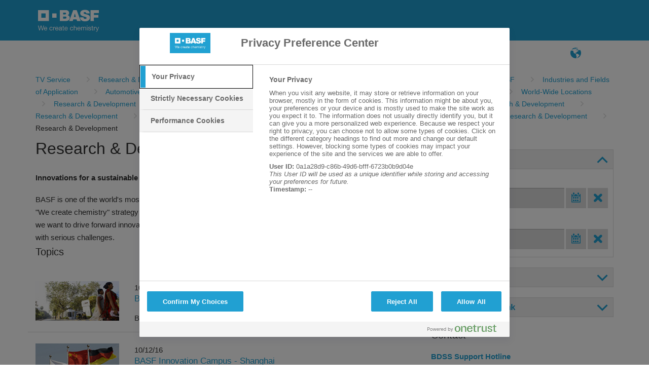

--- FILE ---
content_type: text/html;charset=iso-8859-1
request_url: https://www.tvservice.basf.com/portal/basf/en/dt.jsp?setCursor=1_203919_481768&cursorPath=481768%7C493695%7C481549%7C493612%7C481549%7C485545%7C481549%7C489042%7C489791%7C481464%7C481464%7C481768%7C481768%7C493612%7C481768%7C481768%7C481768%7C481768%7C481549%7C481768%7C481768
body_size: 78167
content:
<!DOCTYPE html>
<html lang="en">
<head>
<title>Forschung&#32;und&#32;Entwicklung&#32;-&#32;TV&#32;Service&#32;Portal</title>
<meta http-equiv="X-UA-Compatible" content="IE=edge" />
<meta http-equiv="Content-Type" content="text/html; charset=ISO-8859-1">
<meta name="generator" content="Fasihi Enterprise Portal">
<meta http-equiv="Imagetoolbar" content="no">
<link href="/portal/design/styles/BASF_2016_lightBlue/style.css.jsp?style=BASF_2016_lightBlue&hash=1782466776" rel="stylesheet" type="text/css"/><link href="/portal/design/styles/BASF_2016_lightBlue/print.css?style=BASF_2016_lightBlue&hash=1592416011" rel="stylesheet" type="text/css" media="print"/>
<script>var activeStyle="BASF_2016_lightBlue";</script>
<script src="/portal/javascript/fep_js.jsp?style=BASF_2016_lightBlue&hash=277545239" type="text/javascript"></script><script>fep.USER_CSRF_TOKEN='5FrLs0hSibyuiti_AIpfe0UuRw2pIU3qSiK9QaSty6nY47TU12_60C0xvoyDvuiOZadrH3AWajXNRSvHeUeMcsec_57h0I2x';</script>

<script>fep.breakPoints={S:480,M:768,L:992,H:1170};</script>
<meta http-equiv="X-UA-Compatible" content="IE=edge">
<meta name="viewport" content="width=device-width, initial-scale=1, shrink-to-fit=no">
<link rel="icon" type="image/png" href="/portal/design/styles/BASF_2016/images/favicon-16x16.png">
</head>
<body data-did="203919" class="page bodyMaster body1_203919_481768&#32;clientTypeDesktop"><script type="text/javascript">
FEP.oneTrustOptanonAlertBoxClosed = fep.getCookie("OptanonAlertBoxClosed") != null;
FEP.lastOptanonConsent = fep.getCookie("OptanonConsent");

FEP.prototype.optanonWrapper = function()
{ 
	if (fep.getCookie("OptanonAlertBoxClosed") !=null && (fep.url('?'+FEP.lastOptanonConsent).removeParameter("datestamp").getUrl() != fep.url('?'+fep.getCookie('OptanonConsent')).removeParameter("datestamp").getUrl() || FEP.oneTrustOptanonAlertBoxClosed == false))
	{
		FEP.lastOptanonConsent = fep.getCookie("OptanonConsent");
		$j.ajax({
			url: contextPath + '/util/cookiePolicy/refreshExternal.jsp',
			method: 'post',
			contentType: 'application/json',
			success: function(response)
			{
				window.location.reload();
			}
		});
	}
	if (window.fepExternalCookieHandler=='oneTrust')
	{
		var decorateIframesForOneTrust = function()
		{
			trace("decorateIframesForOneTrust");
			var cookieConsentClassPrefix = 'optanon-category-';
			var allIframes = document.querySelectorAll('iframe[data-cookiecategory]');
		
			for (var jj = 0; jj < allIframes.length; jj++)
			{
				var element = allIframes[jj];
				var cookieConsentClass =cookieConsentClassPrefix + element.dataset.cookiecategory;
				if (!element.classList.contains(cookieConsentClass))
				{
					element.classList.add(cookieConsentClass);
					if (element.hasAttribute("data-src"))
					{
						var cookieCategory = element.dataset.cookiecategory;
						if (cookieCategory)
						{
							var newDiv = document.createElement('div');
							//newDiv.setAttribute('style', 'position: absolute; top: 20px; left: 20px; right: 20px; bottom: 20px;');
									
							element.parentNode.replaceChild(newDiv, element);
							var categoryName = Optanon.GetDomainData().Groups.find(function(element){return element['OptanonGroupId'] == cookieCategory;}).GroupName;
							
							var innerHTML = ajaxLoadString(fep.url(contextPath+'/util/cookiePolicy/oneTrust/externalContent.jsp').setParameter('cookieCategory', cookieCategory).setParameter('categoryName', categoryName).getUrl())
							newDiv.innerHTML = "<div style='position:relative;' class='cookieCategorySelector'>"+innerHTML+"</div>";
			
							element.removeAttribute('data-cookiecategory');
							//newDiv.appendChild(element);
							
							var iframeReady = function()
							{
								newDiv.querySelector('.cookieCategorySelector').remove();
							}
							
							var iframeObserver = new MutationObserver(iframeReady);
							iframeObserver.observe(element, {attributes: true, childList: true, subtree: true});
						}
					}
				}
			}
		};
		
		if (!fep.decorateIframesForOneTrustObserver)
		{
			fep.decorateIframesForOneTrustObserver = new MutationObserver(decorateIframesForOneTrust);
			fep.decorateIframesForOneTrustObserver.observe(document, {attributes: false, childList: true, subtree: true});
		}
		
		decorateIframesForOneTrust();
	}
}

window.OptanonWrapper = fep.optanonWrapper;

fep.setInterval(function() 
{
	if (window.OptanonWrapper != fep.optanonWrapper) 
	{
		//trace("set window.OptanonWrapper = fep.optanonWrapper, prev:" + window.OptanonWrapper);
		window.OptanonWrapper = fep.optanonWrapper;
	}
}, 100);
</script>
<script>fep.initBodyLayout();</script>
<div style="position:absolute; z-index:300; width:1px; height:1px;">
	<iframe src="../../util/view/blank.htm" name="loader" id="loader" scrolling="no" width="1" height="1" allowtransparency="true" frameborder="0"></iframe>
</div>
<a name="pagetop"></a>

<div id="pleaseWaitPanel" class="loading" style="display:none;">
    <div id="pleaseWaitPanel_headline">Loading...</div>
    <div id="pleaseWaitPanel_image"></div>
    <div id="pleaseWaitPanel_text">Please&#32;wait</div>
</div>
<script>
	var loadingHeadline_original = "Loading...";
	var loadingText_original = "Please&#32;wait";

	var pwTimer=null;
	beginLoading();
	
</script>
<div id="ContainerPage" class="bgColorC3">
	<div id='LogoLayout' class='fepLayout bgColorA1'>
		<div id='LogoStripeRow' class='fepLayoutRow noSpacing'>
			<div id='LogoCell' class='fepLayoutCell'>
				
<div id="channelId_496106" class="fepFrame&#32;portlet&#32;LogoPortlet&#32;padding" data-handle='496106' data-name='LogoPortlet'  data-portlettoken="wR6JaLT03YofuMSVV7aa69hHioUO2DzF">
	<div class="fepFrameBorder">
	<div class="fepFrameWindow" id="frameHandle_496106">
		
		<div class="fepFrameBody">
			<div class="bannerWrapper" style="text-align:center;" id="banner_496106_0"><IMG SRC="/portal/design/styles/BASF_2016/images/BASF_Logo_Print.svg" ALT="BASF" CLASS="mediaPrint logoBasfPrint">
<A HREF="http://basf.net" ID="LogoScreen"><IMG SRC="/portal/design/styles/BASF_2016/images/BASF_Logo.svg" ALT="BASF" CLASS="mediaScreen logoBasfScreen"></A></div>
			</div>
			</div>
		</div>
		<script> if (fep && fep.addBreakPointResetToElement) fep.addBreakPointResetToElement(document.getElementById('channelId_496106'));</script>
	</div>

			</div>
		</div>
	</div>	
	<header id='HeaderLayout' class='fepLayout bgColorC6 stickyHeader'>
		<div id='HeaderNavigationRow' class='fepLayoutRow noSpacing hideUntilCollapseChecked'>
			<div id='HeaderNavigationPopupButtonCell' class='fepLayoutCell wT-min ha-L'>
				<a class="fepButton formatIconOnly sizeNormal layoutBlank statusEnabled" href="/portal/basf/en/dt.jsp?setCursor=1_203919" id="HeaderNavigationPopupButton" onClick="if(this.className.indexOf('statusDisabled') > -1) return false; else {}" hideFocus="true"><span class="fepIcon&#32;font&#32;icon_navigationMenu" id="HeaderNavigationPopupButton_icon" data-src='navigationMenu'><span class="fepIconInner"></span></span></a>
			</div>
			<div id='SiteTitlePortletCell' class='fepLayoutCell wT-max ha-L'>
<div id="channelId_496099" class="fepFrame&#32;portlet&#32;SiteTitlePortlet&#32;padding&#32;heightFixed" data-handle='496099' data-name='SiteTitlePortlet'  data-portlettoken="hfL01rpS5ka7hZyef6JdWdLTSKeupOur">
	<div class="fepFrameBorder">
	<div class="fepFrameWindow" id="frameHandle_496099">
		
		<div class="fepFrameBody"><div class="background"></div>

<ul class="menuLevel_1">
<li class="home active"><a class="home active" href="https://www.tvservice.basf.com/portal/basf/en/dt.jsp"><span class='name'>TV Service</span></a></li></ul>

			</div>
			</div>
		</div>
		<script> if (fep && fep.addBreakPointResetToElement) fep.addBreakPointResetToElement(document.getElementById('channelId_496099'));</script>
	</div>

			</div>
			<div id='NavigationPortletCell' class='fepLayoutCell wT-0 wL-max'>
				<div id="NavigationWrapper">
<div id="channelId_496123" class="fepFrame&#32;portlet&#32;NavigationPortlet&#32;padding&#32;heightFixed" data-handle='496123' data-name='NavigationPortlet'  data-portlettoken="c5X8oeXdnCy3MKKQhlS6UzDDy9o1jI5m">
	<div class="fepFrameBorder">
	<div class="fepFrameWindow" id="frameHandle_496123">
		
		<div class="fepFrameBody"><div class="background"></div>

<ul class="menuLevel_1">
<li class="home active"><a class="home active" href="https://www.tvservice.basf.com/portal/basf/en/dt.jsp"><span class="fepIcon&#32;keyIcon_naviIcon_496123&#32;font&#32;icon_home" id="Vy0oXkS0" data-src='home'><span class="fepIconInner"></span></span><span class='name'>TV Service</span></a></li><li class="first firstInLevel did_481419"><a class="first firstInLevel did_481419" href="https://www.tvservice.basf.com/portal/basf/en/dt.jsp?setCursor=1_481419" target=""  id='496123_481419'><span class='name'>FAQ</span></a></li><li class="last lastInLevel did_481752"><a class="last lastInLevel did_481752" href="https://www.tvservice.basf.com/portal/basf/en/dt.jsp?setCursor=1_481752" target=""  id='496123_481752'><span class='name'>Search</span></a></li></ul>

			</div>
			</div>
		</div>
		<script> if (fep && fep.addBreakPointResetToElement) fep.addBreakPointResetToElement(document.getElementById('channelId_496123'));</script>
	</div>
</div>
				<a id="NavigationPopupBackButton" href="javascript: void(0)">Back</a>
			</div>
			<div id='LayoutCell_QV7TE7V2' class='fepLayoutCell wT-min'>
					
	<script>new FEP.Menu({id:'Ujub6SSw',layout:'blank'});</script><div class="fepMenu bpResetChild fepMenuLevel layout-blank" id="Ujub6SSw" data-type="toolbar">
	
		
		
	<ul class="alignLeft"><li id='lGNI7X55' class='fepMenuItem'><span class='itemContent'>
		
		</span></li><li id='y2CGPfUw' class='fepMenuItem'><span class='itemContent'>
		<a class="fepButton formatIconOnly sizeNormal layoutMenu statusEnabled" href="/portal/portlet/navigation/changeLanguage.jsp?pid=203919&language=de&keepParams=setCursor%3D1_203919_481768%26%2338%3BcursorPath%3D481768%257C493695%257C481549%257C493612%257C481549%257C485545%257C481549%257C489042%257C489791%257C481464%257C481464%257C481768%257C481768%257C493612%257C481768%257C481768%257C481768%257C481768%257C481549%257C481768%257C481768" id="languageSwitch496385" title="Language" onClick="if(this.className.indexOf('statusDisabled') > -1) return false; else {}" hideFocus="true"><span class="fepIcon&#32;font&#32;icon_language" id="languageSwitch496385_icon" data-src='language'><span class="fepIconInner"></span></span></a>

		</span></li></ul></div>

					</div>
					
			<div id='HeaderButtonCell' class='fepLayoutCell wT-min'>
				<script>new FEP.Menu({id:'HeaderButtonMenu',layout:'blank',onReady:fep[activeStyle].checkHeaderButtonsCollapse});</script><div class="fepMenu bpResetChild fepMenuLevel layout-blank" id="HeaderButtonMenu" data-type="toolbar">
				<ul class="alignLeft"><li id='GWN7Z2y8' class='fepMenuItem'><span class='itemContent'><a class="fepButton formatIconOnly sizeNormal layoutMenu statusEnabled" href="javascript:void(0)" id="LoginPopupButton" title="Log&#32;in" onClick="if(this.className.indexOf('statusDisabled') > -1) return false; else {}" hideFocus="true"><span class="fepIcon&#32;font&#32;icon_key" id="LoginPopupButton_icon" data-src='key'><span class="fepIconInner"></span></span></a></span></li></ul></div>
				<script>new FEP.Menu({id:'HeaderButtonMenuCollapse',layout:'blank'});</script><div class="fepMenu bpResetChild fepMenuLevel layout-blank" id="HeaderButtonMenuCollapse" data-type="toolbar">
					
				<ul class="alignLeft"><li id='K74mUt2t' class='fepMenuItem'><span class='itemContent'><a class="fepButton formatIconOnly sizeNormal layoutMenu statusEnabled" href="javascript:void(0)" id="HeaderButtonMore" title="more" onClick="if(this.className.indexOf('statusDisabled') > -1) return false; else {fep[activeStyle].showHeaderButtonsContextMenu();}" hideFocus="true"><span class="fepIcon&#32;font&#32;icon_more" id="HeaderButtonMore_icon" data-src='more'><span class="fepIconInner"></span></span></a></span></li></ul></div>
			</div>
		</div>
	</header>
	
	<div id="HeaderPopupWrapper">
		<div id="NavigationPopupWrapper" class="headerPopup bgColorC5">
			<div class="popupLoader"></div>
		</div>
		<div id="LoginWrapper" class="headerPopup bgColorC5">
			
<div id="channelId_496383" class="fepFrame&#32;portlet&#32;LoginPortlet&#32;loginPortletFrame&#32;padding" data-handle='496383' data-name='LoginPortlet'  data-portlettoken="KejFFT50noKIaxWO02aW1KU4USrarp0S">
	<div class="fepFrameBorder">
	<div class="fepFrameWindow" id="frameHandle_496383">
		
		<div class="fepFrameBody">
<form id="loginForm_496383" class="loginForm&#32;layout-null" action="/portal/util/authenticate/doLoginAjax.jsp" method="post" enctype="application/x-www-form-urlencoded">

	<div id='Layout_bfG8E4fe' class='fepLayout'>
		<div id='LayoutRow_f5CcGHDl' class='fepLayoutRow noSpacing'>
			<div id='LayoutCell_nm1OTVJ5' class='fepLayoutCell'>
					<div id='Layout_FgreUq0r' class='fepLayout alIt-start formLayout'>
						<div id='LayoutRow_csuh29Gu' class='fepLayoutRow spacing loginInputRow maxWidth'><div id='LayoutCell_JfkDgm1F' class='fepLayoutCell labelInputCell'>
							<label for="loginUserID_496383">Username:</label>
							<input id="loginUserID_496383" type="text" class="loginUserID textbox" name="userID" value="" autocomplete="off">
						</div>
						</div><div id='LayoutRow_Nujw5rSE' class='fepLayoutRow spacing loginInputRow maxWidth'><div id='LayoutCell_rviwIlgi' class='fepLayoutCell labelInputCell'>
							<label for="loginUserPassword_496383">Password:</label>
							<input class="textbox" id="loginUserPassword_496383" name="userPassword" type="password" autocomplete="off">
						</div>
						</div><div id='LayoutRow_WRrBh9mE' class='fepLayoutRow spacing alIt-center buttonRow loginButtonRow maxWidth'>
						<div id='LayoutCell_GeH66KKb' class='fepLayoutCell wS-min oS-1 labelInputCell'>
							<a class="fepButton formatTextOnly sizeNormal layoutSpecial statusEnabled" href="javascript:void(0)" id="loginButton_496383" onClick="if(this.className.indexOf('statusDisabled') > -1) return false; else {}" hideFocus="true"><span class='label'>Log&#32;in</span></a>
								
						</div>
						</div>
					</div>
				</div>
				</div>
		<div id='LayoutRow_K6dLs6sr' class='fepLayoutRow spacingV'>
				<div id='LayoutCell_nhzWI5WB' class='fepLayoutCell'>
					<a href="/portal/basf/en/dt.jsp?setCursor=1_481413">Register</a>
				</div>
			</div>
			
	</div>
	<input id="loginGoto_496383" type="hidden" name="goto" value="/portal/basf/en/dt.jsp?setCursor=1_203919_481768&cursorPath=481768%7C493695%7C481549%7C493612%7C481549%7C485545%7C481549%7C489042%7C489791%7C481464%7C481464%7C481768%7C481768%7C493612%7C481768%7C481768%7C481768%7C481768%7C481549%7C481768%7C481768">
	<input id="loginRefererUrl_496383" type="hidden" name="refererUrl" value="/portal/basf/en/dt.jsp?setCursor=1_203919_481768&cursorPath=481768%7C493695%7C481549%7C493612%7C481549%7C485545%7C481549%7C489042%7C489791%7C481464%7C481464%7C481768%7C481768%7C493612%7C481768%7C481768%7C481768%7C481768%7C481549%7C481768%7C481768">
	
</form>
<script>
	new FEP.Login({
		portletId: '496383',
		certLoginEnabled: false,
		samlLoginEnabled: false,
		autoFocus: false,
		iFrameUrl: null,
		secureUrl: '/portal/basf/en/dt.jsp?setCursor=1_203919_481768&cursorPath=481768%7C493695%7C481549%7C493612%7C481549%7C485545%7C481549%7C489042%7C489791%7C481464%7C481464%7C481768%7C481768%7C493612%7C481768%7C481768%7C481768%7C481768%7C481549%7C481768%7C481768'
	}, {
		authenticationPleaseWait: "Login\x20\x2D\x20Please\x20wait...",
		insertSmartCardBeforeOpeningBrowser: "Insert\x20the\x20chip\x20card\x20and\x20restart\x20the\x20browser.",
		capsLockIsOn: "Caps\x20Lock\x20key\x20is\x20on",
		pleaseInsertSmartCard: "Insert\x20the\x20chip\x20card.",
		useCertLogin: "Click\x20this\x20button\x20to\x20log\x20in\x20using\x20your\x20smartcard\x20or\x20any\x20other\x20method."
	});
	
	
	
	
	$j(document).ready(function() 
	{
		
	});
</script>

			</div>
			</div>
		</div>
		<script> if (fep && fep.addBreakPointResetToElement) fep.addBreakPointResetToElement(document.getElementById('channelId_496383'));</script>
	</div>

		</div>		
	</div><div id='channelId_496369' class='fepLayout container' data-handle="496369" data-parent-handle="203919" data-name="ContainerContent"><div id='LayoutRow_otqQJvi4' class='fepLayoutRow spacing containerRow' style=""><div id='LayoutCell_Ny2kYwNn' class='fepLayoutCell containerCell empty occupied' style=""><style>
.mainTeaserContainer {
	height:100%;
}
.mainTeaserContainer .textContainer 
{
	display:inline-block;
	vertical-align:top;
	margin:10px 10px 0 10px; 
	padding-bottom:20px;
}

#resultLayout .fepLayoutRow + .fepLayoutRow
{
    padding-top: 7px;
    border-top: 1px solid #DCDCDC;
}

.fepLayout.slider{
	min-height: auto!important;
}

.mainTeaserBgImage {
    background-size: cover;
    background-position: center center ;
}

.mainTeaserContainer .textContainer a 
{
 	color: #FFFFFF;
}
.mainTeaserContainer .imageContainer 
{
	width:100%!important;
	height:170px!important;
	display:block;
	vertical-align:top;
	overflow:hidden;
}
.introContainer div.statisticPanel {
	margin-top:3px;
	text-align:right;
}
.topicsTeaserContainer {
	margin-top:10px;
}
.topicsTeaserContainer .textContainer 
{
	min-height:80px;
	display:inline-block;
	vertical-align:top;
}
.topicsTeaserContainer .imageContainer 
{
	width:170px;
	height:80px;
	display:inline-block;
	vertical-align:top;
	overflow:hidden;
	margin-right:20px;
}
.topicsTeaserContainer .additionalTextContainer 
{
	margin-top:5px;
}

.topicsTeaserContainer .additionalTextContainer .clipType
{
	display:inline-block;
	margin-right:20px;
}

.clipsTeaserContainer {
	margin-top:10px;
}
.clipsTeaserContainer .textContainer 
{
	min-height:170px;
	display:inline-block;
	vertical-align:top;
}
.clipsTeaserContainer .imageContainer 
{
	width:170px;
	height:170px;
	display:inline-block;
	vertical-align:top;
	overflow:hidden;
	margin-right:20px;
}
.clipsTeaserContainer .additionalTextContainer 
{
	margin-top:10px;
}
.clipDetailsDiv {
	margin-top:10px;
}
.clipDetailsColDiv .infoCol,.clipDetailsColDiv .infoCol2 {
	display:inline-block;
	vertical-align:top;
}
.clipDetailsColDiv .infoCol {
	width:325px;
	margin-right:25px;
}
.clipDetailsColDiv .infoCol2 {
	width:150px;
}
.clipFotosDiv {
	height:80px;
	margin-top:10px;	
	position: relative;
	overflow: hidden;
}
.clipFotosDiv img {
	margin-left:10px;
	margin-right:0 !important;
}
.clipFotosDiv img.firstInRow {
	margin-left:0;
}

.clipFotosContainer {
	overflow-y:hidden;
	overflow-x:auto;
	position: relative;
}
.clipFotosScroller {
	white-space:nowrap;
}
.clipFotosDiv .scrollArrowLeft,
.clipFotosDiv .scrollArrowRight {
	width: 30px;
	height: 80px;
	background: #fff;
	background-size: 75%;
	opacity: 0.8;
	position: absolute;
	overflow: hidden;
	cursor: pointer;
}
.clipFotosDiv .scrollArrowLeft {
	left: 0px;
	top: 0px;
	-webkit-box-shadow: -5px 0px 5px 10px #ccc;
	-moz-box-shadow: -5px 0px 5px 10px #ccc;
	box-shadow: -5px 0px 5px 10px #ccc;
}
.clipFotosDiv .scrollArrowRight {
	right: 0px;
	top: 0px;
	-webkit-box-shadow: 5px 0px 5px 10px #ccc;
	-moz-box-shadow: 5px 0px 5px 10px #ccc;
	box-shadow: 5px 0px 5px 10px #ccc;
}

.clipFotosDiv .arrowLeft,
.clipFotosDiv .arrowRight {
	position: absolute;
	top: 40%;
    width: 15px;
    height: 15px;
}
.clipFotosDiv .arrowLeft {
	left: 10px;
    border-top:5px solid #21A0D2; 
    border-left:5px solid #21A0D2;
    -ms-transform:rotate(-45deg);
    -moz-transform:rotate(-45deg);
    -webkit-transform:rotate(-45deg);
    transform:rotate(-45deg);
}
.clipFotosDiv .arrowRight {
    border-top:5px solid #21A0D2; 
    border-right:5px solid #21A0D2;
    -ms-transform:rotate(45deg);
    -moz-transform:rotate(45deg);
    -webkit-transform:rotate(45deg);
    transform:rotate(45deg);
}

.listTeasersHeader div.sectionInfo {
	background-color:transparent !important;
	margin-top:10px !important;
}



	.listTeasersHeadFunctions {
		height:80px;
	}
	.listTeasersHeadline {
		margin-bottom:10px;
	}

@media (max-width: 539px) {
	.imageContainer {
		width: 100% !important;
		height: auto !important;
		margin-right: 0 !important;
		margin-bottom: 10px;
	}
	.textContainer {
		margin: 0 5px 10px 5px !important;
		width: calc(100% - 10px) !important;
	}
}

</style>

<div id="channelId_496372" class="fepFrame&#32;portlet&#32;ContainerContent&#32;padding" data-handle='496372' data-name='TVSERVICE'  data-portlettoken="logwDEz6HK6ZWebkhrsP80bAFLyNqxWN">
	<div class="fepFrameBorder">
	<div class="fepFrameWindow" id="frameHandle_496372">
		
		<div class="fepFrameBody">

<style>
   
   .tv-service-bc {
	margin-right:15px;
   }
   
</style>

<div class="BreadcrumbPortlet" style="margin:0 0 10px 0">
	<ul style="max-width: 100%;display:block;white-space: normal">
		<li style="display:inline!important;">
		  	  <a  href='/portal/basf/en/dt.jsp?setCursor=1_203919'">
					<span class="first tv-service-bc" style="matgin:0 6px">TV&#32;Service</span>
			   </a>
			</li><li style="display:inline!important;">
		  	  <a  href='/portal/basf/en/dt.jsp?setCursor=1_203919_481768&cursorPath='">
					<span class="tv-service-bc" style="matgin:0 6px">Research&#32;&#38;&#32;Development</span>
			   </a>
			</li><li style="display:inline!important;">
		  	  <a  href='/portal/basf/en/dt.jsp?setCursor=1_203919_493695&cursorPath=481768'">
					<span class="tv-service-bc" style="matgin:0 6px">Carbon&#32;Management</span>
			   </a>
			</li><li style="display:inline!important;">
		  	  <a  href='/portal/basf/en/dt.jsp?setCursor=1_203919_481549&cursorPath=481768%7C493695'">
					<span class="tv-service-bc" style="matgin:0 6px">Industries&#32;and&#32;Fields&#32;of&#32;Application</span>
			   </a>
			</li><li style="display:inline!important;">
		  	  <a  href='/portal/basf/en/dt.jsp?setCursor=1_203919_493612&cursorPath=481768%7C493695%7C481549'">
					<span class="tv-service-bc" style="matgin:0 6px">Sustainability&#32;at&#32;BASF</span>
			   </a>
			</li><li style="display:inline!important;">
		  	  <a  href='/portal/basf/en/dt.jsp?setCursor=1_203919_481549&cursorPath=481768%7C493695%7C481549%7C493612'">
					<span class="tv-service-bc" style="matgin:0 6px">Industries&#32;and&#32;Fields&#32;of&#32;Application</span>
			   </a>
			</li><li style="display:inline!important;">
		  	  <a  href='/portal/basf/en/dt.jsp?setCursor=1_203919_485545&cursorPath=481768%7C493695%7C481549%7C493612%7C481549'">
					<span class="tv-service-bc" style="matgin:0 6px">Automotive</span>
			   </a>
			</li><li style="display:inline!important;">
		  	  <a  href='/portal/basf/en/dt.jsp?setCursor=1_203919_481549&cursorPath=481768%7C493695%7C481549%7C493612%7C481549%7C485545'">
					<span class="tv-service-bc" style="matgin:0 6px">Industries&#32;and&#32;Fields&#32;of&#32;Application</span>
			   </a>
			</li><li style="display:inline!important;">
		  	  <a  href='/portal/basf/en/dt.jsp?setCursor=1_203919_489042&cursorPath=481768%7C493695%7C481549%7C493612%7C481549%7C485545%7C481549'">
					<span class="tv-service-bc" style="matgin:0 6px">News</span>
			   </a>
			</li><li style="display:inline!important;">
		  	  <a  href='/portal/basf/en/dt.jsp?setCursor=1_203919_489791&cursorPath=481768%7C493695%7C481549%7C493612%7C481549%7C485545%7C481549%7C489042'">
					<span class="tv-service-bc" style="matgin:0 6px">Digitalization</span>
			   </a>
			</li><li style="display:inline!important;">
		  	  <a  href='/portal/basf/en/dt.jsp?setCursor=1_203919_481464&cursorPath=481768%7C493695%7C481549%7C493612%7C481549%7C485545%7C481549%7C489042%7C489791'">
					<span class="tv-service-bc" style="matgin:0 6px">World-Wide&#32;Locations</span>
			   </a>
			</li><li style="display:inline!important;">
		  	  <a  href='/portal/basf/en/dt.jsp?setCursor=1_203919_481464&cursorPath=481768%7C493695%7C481549%7C493612%7C481549%7C485545%7C481549%7C489042%7C489791%7C481464'">
					<span class="tv-service-bc" style="matgin:0 6px">World-Wide&#32;Locations</span>
			   </a>
			</li><li style="display:inline!important;">
		  	  <a  href='/portal/basf/en/dt.jsp?setCursor=1_203919_481768&cursorPath=481768%7C493695%7C481549%7C493612%7C481549%7C485545%7C481549%7C489042%7C489791%7C481464%7C481464'">
					<span class="tv-service-bc" style="matgin:0 6px">Research&#32;&#38;&#32;Development</span>
			   </a>
			</li><li style="display:inline!important;">
		  	  <a  href='/portal/basf/en/dt.jsp?setCursor=1_203919_481768&cursorPath=481768%7C493695%7C481549%7C493612%7C481549%7C485545%7C481549%7C489042%7C489791%7C481464%7C481464%7C481768'">
					<span class="tv-service-bc" style="matgin:0 6px">Research&#32;&#38;&#32;Development</span>
			   </a>
			</li><li style="display:inline!important;">
		  	  <a  href='/portal/basf/en/dt.jsp?setCursor=1_203919_493612&cursorPath=481768%7C493695%7C481549%7C493612%7C481549%7C485545%7C481549%7C489042%7C489791%7C481464%7C481464%7C481768%7C481768'">
					<span class="tv-service-bc" style="matgin:0 6px">Sustainability&#32;at&#32;BASF</span>
			   </a>
			</li><li style="display:inline!important;">
		  	  <a  href='/portal/basf/en/dt.jsp?setCursor=1_203919_481768&cursorPath=481768%7C493695%7C481549%7C493612%7C481549%7C485545%7C481549%7C489042%7C489791%7C481464%7C481464%7C481768%7C481768%7C493612'">
					<span class="tv-service-bc" style="matgin:0 6px">Research&#32;&#38;&#32;Development</span>
			   </a>
			</li><li style="display:inline!important;">
		  	  <a  href='/portal/basf/en/dt.jsp?setCursor=1_203919_481768&cursorPath=481768%7C493695%7C481549%7C493612%7C481549%7C485545%7C481549%7C489042%7C489791%7C481464%7C481464%7C481768%7C481768%7C493612%7C481768'">
					<span class="tv-service-bc" style="matgin:0 6px">Research&#32;&#38;&#32;Development</span>
			   </a>
			</li><li style="display:inline!important;">
		  	  <a  href='/portal/basf/en/dt.jsp?setCursor=1_203919_481768&cursorPath=481768%7C493695%7C481549%7C493612%7C481549%7C485545%7C481549%7C489042%7C489791%7C481464%7C481464%7C481768%7C481768%7C493612%7C481768%7C481768'">
					<span class="tv-service-bc" style="matgin:0 6px">Research&#32;&#38;&#32;Development</span>
			   </a>
			</li><li style="display:inline!important;">
		  	  <a  href='/portal/basf/en/dt.jsp?setCursor=1_203919_481768&cursorPath=481768%7C493695%7C481549%7C493612%7C481549%7C485545%7C481549%7C489042%7C489791%7C481464%7C481464%7C481768%7C481768%7C493612%7C481768%7C481768%7C481768'">
					<span class="tv-service-bc" style="matgin:0 6px">Research&#32;&#38;&#32;Development</span>
			   </a>
			</li><li style="display:inline!important;">
		  	  <a  href='/portal/basf/en/dt.jsp?setCursor=1_203919_481549&cursorPath=481768%7C493695%7C481549%7C493612%7C481549%7C485545%7C481549%7C489042%7C489791%7C481464%7C481464%7C481768%7C481768%7C493612%7C481768%7C481768%7C481768%7C481768'">
					<span class="tv-service-bc" style="matgin:0 6px">Industries&#32;and&#32;Fields&#32;of&#32;Application</span>
			   </a>
			</li><li style="display:inline!important;">
		  	  <a  href='/portal/basf/en/dt.jsp?setCursor=1_203919_481768&cursorPath=481768%7C493695%7C481549%7C493612%7C481549%7C485545%7C481549%7C489042%7C489791%7C481464%7C481464%7C481768%7C481768%7C493612%7C481768%7C481768%7C481768%7C481768%7C481549'">
					<span class="tv-service-bc" style="matgin:0 6px">Research&#32;&#38;&#32;Development</span>
			   </a>
			</li><li style="display:inline!important;">
		  	  <a  href='/portal/basf/en/dt.jsp?setCursor=1_203919_481768&cursorPath=481768%7C493695%7C481549%7C493612%7C481549%7C485545%7C481549%7C489042%7C489791%7C481464%7C481464%7C481768%7C481768%7C493612%7C481768%7C481768%7C481768%7C481768%7C481549%7C481768'">
					<span class="tv-service-bc" style="matgin:0 6px">Research&#32;&#38;&#32;Development</span>
			   </a>
			</li><li style="display:inline!important;">
		  	  <a  ">
					<span class="tv-service-bc" style="matgin:0 6px">Research&#32;&#38;&#32;Development</span>
			   </a>
			</li>
	</ul>
</div>

	
		<div id='Layout_AZvZNrzW' class='fepLayout'>
			<div id='LayoutRow_H3sdUZTw' class='fepLayoutRow spacing'>
				<div id='LayoutCell_cqaSKWeQ' class='fepLayoutCell wS-12 wM-8 oS-2 oM-1'>							
					<div class="content introContainer">
										
										<h1>Research&#32;&#38;&#32;Development</h1>
										<h4>Innovations&#32;for&#32;a&#32;sustainable&#32;future</h4>
										BASF is one of the world&#39;s most innovative companies. Innovations are our wellspring and our driving force. Our &#34;We create chemistry&#34; strategy is also geared towards innovation. As an integrated and global chemical company, we want to drive forward innovative and sustainable solutions as an enabler in exactly those areas that confront us with serious challenges.
										<div class="statisticPanel"></div>
									</div>
									<div class="listTeasersHeader">
						<div class="listTeasersHeadline"><h2>Topics</h2></div>				
						</div>
						
						<div id='resultLayout' class='fepLayout'>
						
										<div id='LayoutRow_SZKIKMsO' class='fepLayoutRow spacing'>
											<div id='LayoutCell_H4vWEaJx' class='fepLayoutCell wT-12 wS-4 wM-3 imageCell'>
												<div class="responsiveImageWrapper">
												<a href="/portal/basf/en/dt.jsp?setCursor=1_203919_483996&cursorPath=481768%7C493695%7C481549%7C493612%7C481549%7C485545%7C481549%7C489042%7C489791%7C481464%7C481464%7C481768%7C481768%7C493612%7C481768%7C481768%7C481768%7C481768%7C481549%7C481768%7C481768%7C481768%7C483897"><img src="/portal/load/fid484642/00-mumbai-crdc-C01.jpg" /></a>													
												</div>
											</div>
											<div id='LayoutCell_qGWjMkOZ' class='fepLayoutCell wT-12 wS-8 wM-9 newsList'>
												<div class="date">10/11/16</div>
												<a href="/portal/basf/en/dt.jsp?setCursor=1_203919_483996&cursorPath=481768%7C493695%7C481549%7C493612%7C481549%7C485545%7C481549%7C489042%7C489791%7C481464%7C481464%7C481768%7C481768%7C493612%7C481768%7C481768%7C481768%7C481768%7C481549%7C481768%7C481768%7C481768%7C483897"><h3>BASF&#32;in&#32;India&#32;&#40;2&#41;&#32;-&#32;BASF&#32;Chandivali&#32;R&#38;D&#32;Center,&#32;Mumbai</h3></a>
												<div class="text">BASF&#32;shares&#32;a&#32;rich&#32;history&#32;with&#32;India&#32;spanning&#32;more&#32;than&#32;a&#32;...</div>
											</div>
										</div>		
									
										<div id='LayoutRow_TwU7GjGU' class='fepLayoutRow spacing'>
											<div id='LayoutCell_OXJ3TQeF' class='fepLayoutCell wT-12 wS-4 wM-3 imageCell'>
												<div class="responsiveImageWrapper">
												<a href="/portal/basf/en/dt.jsp?setCursor=1_203919_484051&cursorPath=481768%7C493695%7C481549%7C493612%7C481549%7C485545%7C481549%7C489042%7C489791%7C481464%7C481464%7C481768%7C481768%7C493612%7C481768%7C481768%7C481768%7C481768%7C481549%7C481768%7C481768%7C481768%7C483897"><img src="/portal/load/fid488523/00-shanghai-ic-C01_170x80.jpg" /></a>													
												</div>
											</div>
											<div id='LayoutCell_kpVPnEYx' class='fepLayoutCell wT-12 wS-8 wM-9 newsList'>
												<div class="date">10/12/16</div>
												<a href="/portal/basf/en/dt.jsp?setCursor=1_203919_484051&cursorPath=481768%7C493695%7C481549%7C493612%7C481549%7C485545%7C481549%7C489042%7C489791%7C481464%7C481464%7C481768%7C481768%7C493612%7C481768%7C481768%7C481768%7C481768%7C481549%7C481768%7C481768%7C481768%7C483897"><h3>BASF&#32;Innovation&#32;Campus&#32;-&#32;Shanghai</h3></a>
												<div class="text">In&#32;November&#32;2012&#32;BASF&#32;inaugurated&#32;its&#32;first&#32;Innovation&#32;...</div>
											</div>
										</div>		
									
										<div id='LayoutRow_cts37SFr' class='fepLayoutRow spacing'>
											<div id='LayoutCell_VWbD1Sna' class='fepLayoutCell wT-12 wS-4 wM-3 imageCell'>
												<div class="responsiveImageWrapper">
												<a href="/portal/basf/en/dt.jsp?setCursor=1_203919_489139&cursorPath=481768%7C493695%7C481549%7C493612%7C481549%7C485545%7C481549%7C489042%7C489791%7C481464%7C481464%7C481768%7C481768%7C493612%7C481768%7C481768%7C481768%7C481768%7C481549%7C481768%7C481768%7C481768%7C483969"><img src="/portal/load/fid489141/white-biotech-lu-K01.jpg" /></a>													
												</div>
											</div>
											<div id='LayoutCell_K5CJgkYn' class='fepLayoutCell wT-12 wS-8 wM-9 newsList'>
												<div class="date">04/25/17</div>
												<a href="/portal/basf/en/dt.jsp?setCursor=1_203919_489139&cursorPath=481768%7C493695%7C481549%7C493612%7C481549%7C485545%7C481549%7C489042%7C489791%7C481464%7C481464%7C481768%7C481768%7C493612%7C481768%7C481768%7C481768%7C481768%7C481549%7C481768%7C481768%7C481768%7C483969"><h3>White&#32;biotechnology&#32;at&#32;BASF&#32;&#8211;&#32;Ludwigshafen</h3></a>
												<div class="text">White&#32;biotechnology&#32;is&#32;a&#32;key&#32;technology&#32;in&#32;BASF.&#32;It&#32;has&#32;the&#32;...</div>
											</div>
										</div>		
									
										<div id='LayoutRow_tOY9NxUA' class='fepLayoutRow spacing'>
											<div id='LayoutCell_szkUpppL' class='fepLayoutCell wT-12 wS-4 wM-3 imageCell'>
												<div class="responsiveImageWrapper">
												<a href="/portal/basf/en/dt.jsp?setCursor=1_203919_489128&cursorPath=481768%7C493695%7C481549%7C493612%7C481549%7C485545%7C481549%7C489042%7C489791%7C481464%7C481464%7C481768%7C481768%7C493612%7C481768%7C481768%7C481768%7C481768%7C481549%7C481768%7C481768%7C481768%7C489695"><img src="/portal/load/fid489129/advanced-material-K01.jpg" /></a>													
												</div>
											</div>
											<div id='LayoutCell_APa3Ly2K' class='fepLayoutCell wT-12 wS-8 wM-9 newsList'>
												<div class="date">04/25/17</div>
												<a href="/portal/basf/en/dt.jsp?setCursor=1_203919_489128&cursorPath=481768%7C493695%7C481549%7C493612%7C481549%7C485545%7C481549%7C489042%7C489791%7C481464%7C481464%7C481768%7C481768%7C493612%7C481768%7C481768%7C481768%7C481768%7C481549%7C481768%7C481768%7C481768%7C489695"><h3>BASF&#32;&#8222;Advanced&#32;Materials&#32;&#38;&#32;Systems&#32;Research&#8221;&#32;&#8211;&#32;Ludwigshafen</h3></a>
												<div class="text">In&#32;the&#32;Advanced&#32;Materials&#32;&#38;&#32;Systems&#32;Research&#32;division,&#32;BASF&#32;...</div>
											</div>
										</div>		
									
										<div id='LayoutRow_JYGx8ilR' class='fepLayoutRow spacing'>
											<div id='LayoutCell_V6tVm5VW' class='fepLayoutCell wT-12 wS-4 wM-3 imageCell'>
												<div class="responsiveImageWrapper">
												<a href="/portal/basf/en/dt.jsp?setCursor=1_203919_492298&cursorPath=481768%7C493695%7C481549%7C493612%7C481549%7C485545%7C481549%7C489042%7C489791%7C481464%7C481464%7C481768%7C481768%7C493612%7C481768%7C481768%7C481768%7C481768%7C481549%7C481768%7C481768%7C481768%7C492296"><img src="/portal/load/fid492299/_S7R0954_LA_teaser.jpg" /></a>													
												</div>
											</div>
											<div id='LayoutCell_fiKOHEL0' class='fepLayoutCell wT-12 wS-8 wM-9 newsList'>
												<div class="date">07/09/18</div>
												<a href="/portal/basf/en/dt.jsp?setCursor=1_203919_492298&cursorPath=481768%7C493695%7C481549%7C493612%7C481549%7C485545%7C481549%7C489042%7C489791%7C481464%7C481464%7C481768%7C481768%7C493612%7C481768%7C481768%7C481768%7C481768%7C481549%7C481768%7C481768%7C481768%7C492296"><h3>Shaping&#32;the&#32;future&#32;of&#32;electromobility&#58;&#32;Research&#32;on&#32;high-performance&#32;battery&#32;materials</h3></a>
												<div class="text">Electromobility&#32;is&#32;an&#32;important&#32;contribution&#32;towards&#32;...</div>
											</div>
										</div>		
									
										<div id='LayoutRow_vJ9IKObp' class='fepLayoutRow spacing'>
											<div id='LayoutCell_pFmGmNLN' class='fepLayoutCell wT-12 wS-4 wM-3 imageCell'>
												<div class="responsiveImageWrapper">
												<a href="/portal/basf/en/dt.jsp?setCursor=1_203919_497035&cursorPath=481768%7C493695%7C481549%7C493612%7C481549%7C485545%7C481549%7C489042%7C489791%7C481464%7C481464%7C481768%7C481768%7C493612%7C481768%7C481768%7C481768%7C481768%7C481549%7C481768%7C481768%7C481768%7C492296"><img src="/portal/load/fid497036/BASF_Schwarzheide_theme.jpg" /></a>													
												</div>
											</div>
											<div id='LayoutCell_KeQx87f3' class='fepLayoutCell wT-12 wS-8 wM-9 newsList'>
												<div class="date">06/24/23</div>
												<a href="/portal/basf/en/dt.jsp?setCursor=1_203919_497035&cursorPath=481768%7C493695%7C481549%7C493612%7C481549%7C485545%7C481549%7C489042%7C489791%7C481464%7C481464%7C481768%7C481768%7C493612%7C481768%7C481768%7C481768%7C481768%7C481549%7C481768%7C481768%7C481768%7C492296"><h3>BASF&#32;Schwarzheide</h3></a>
												<div class="text">BASF&#32;is&#32;announcing&#32;a&#32;new&#32;battery&#32;materials&#32;production&#32;site&#32;...</div>
											</div>
										</div>		
									
										<div id='LayoutRow_ptGqeUZ4' class='fepLayoutRow spacing'>
											<div id='LayoutCell_Z1FjPRLL' class='fepLayoutCell wT-12 wS-4 wM-3 imageCell'>
												<div class="responsiveImageWrapper">
												<a href="/portal/basf/en/dt.jsp?setCursor=1_203919_493696&cursorPath=481768%7C493695%7C481549%7C493612%7C481549%7C485545%7C481549%7C489042%7C489791%7C481464%7C481464%7C481768%7C481768%7C493612%7C481768%7C481768%7C481768%7C481768%7C481549%7C481768%7C481768%7C481768%7C493695"><img src="/portal/load/fid493697/BASF-synthesis-gas-theme-teaser-01.jpg" /></a>													
												</div>
											</div>
											<div id='LayoutCell_pu3Qq3Hs' class='fepLayoutCell wT-12 wS-8 wM-9 newsList'>
												<div class="date">01/07/19</div>
												<a href="/portal/basf/en/dt.jsp?setCursor=1_203919_493696&cursorPath=481768%7C493695%7C481549%7C493612%7C481549%7C485545%7C481549%7C489042%7C489791%7C481464%7C481464%7C481768%7C481768%7C493612%7C481768%7C481768%7C481768%7C481768%7C481549%7C481768%7C481768%7C481768%7C493695"><h3>Carbon&#32;Management</h3></a>
												<div class="text">&#32;</div>
											</div>
										</div>		
									
										<div id='LayoutRow_v6BFCTlM' class='fepLayoutRow spacing'>
											<div id='LayoutCell_An18cwD2' class='fepLayoutCell wT-12 wS-4 wM-3 imageCell'>
												<div class="responsiveImageWrapper">
												<a href="/portal/basf/en/dt.jsp?setCursor=1_203919_501472&cursorPath=481768%7C493695%7C481549%7C493612%7C481549%7C485545%7C481549%7C489042%7C489791%7C481464%7C481464%7C481768%7C481768%7C493612%7C481768%7C481768%7C481768%7C481768%7C481549%7C481768%7C481768%7C481768%7C493695"><img src="/portal/load/fid501473/BASF_HKZ_teaser.jpg" /></a>													
												</div>
											</div>
											<div id='LayoutCell_j3Z7sSUL' class='fepLayoutCell wT-12 wS-8 wM-9 newsList'>
												<div class="date">09/29/23</div>
												<a href="/portal/basf/en/dt.jsp?setCursor=1_203919_501472&cursorPath=481768%7C493695%7C481549%7C493612%7C481549%7C485545%7C481549%7C489042%7C489791%7C481464%7C481464%7C481768%7C481768%7C493612%7C481768%7C481768%7C481768%7C481768%7C481549%7C481768%7C481768%7C481768%7C493695"><h3>Renewable&#32;energy&#32;for&#32;the&#32;path&#32;to&#32;climate-neutral&#32;chemical&#32;production</h3></a>
												<div class="text">To&#32;achieve&#32;net&#32;zero&#32;emissions&#32;by&#32;2050,&#32;BASF&#32;is&#32;increasingly&#32;...</div>
											</div>
										</div>		
									
										<div id='LayoutRow_X91cf7fH' class='fepLayoutRow spacing'>
											<div id='LayoutCell_oz2juCk4' class='fepLayoutCell wT-12 wS-4 wM-3 imageCell'>
												<div class="responsiveImageWrapper">
												<a href="/portal/basf/en/dt.jsp?setCursor=1_203919_493875&cursorPath=481768%7C493695%7C481549%7C493612%7C481549%7C485545%7C481549%7C489042%7C489791%7C481464%7C481464%7C481768%7C481768%7C493612%7C481768%7C481768%7C481768%7C481768%7C481549%7C481768%7C481768%7C481768%7C493874"><img src="/portal/load/fid493876/trinamiX-00-theme-t00.jpg" /></a>													
												</div>
											</div>
											<div id='LayoutCell_D2i3usW5' class='fepLayoutCell wT-12 wS-8 wM-9 newsList'>
												<div class="date">02/07/19</div>
												<a href="/portal/basf/en/dt.jsp?setCursor=1_203919_493875&cursorPath=481768%7C493695%7C481549%7C493612%7C481549%7C485545%7C481549%7C489042%7C489791%7C481464%7C481464%7C481768%7C481768%7C493612%7C481768%7C481768%7C481768%7C481768%7C481549%7C481768%7C481768%7C481768%7C493874"><h3>trinamiX&#8211;&#32;a&#32;start-up&#32;within&#32;BASF&#32;group</h3></a>
												<div class="text">Founded&#32;in&#32;2015,&#32;BASF&#8217;s&#32;own&#32;start-up&#32;is&#32;fully&#32;dedicated&#32;to&#32;...</div>
											</div>
										</div>		
									
										<div id='LayoutRow_MApslDq0' class='fepLayoutRow spacing'>
											<div id='LayoutCell_RcP4NVhD' class='fepLayoutCell wT-12 wS-4 wM-3 imageCell'>
												<div class="responsiveImageWrapper">
												<a href="/portal/basf/en/dt.jsp?setCursor=1_203919_499851&cursorPath=481768%7C493695%7C481549%7C493612%7C481549%7C485545%7C481549%7C489042%7C489791%7C481464%7C481464%7C481768%7C481768%7C493612%7C481768%7C481768%7C481768%7C481768%7C481549%7C481768%7C481768%7C481768%7C499850"><img src="/portal/load/fid499852/~0692919.jpg" /></a>													
												</div>
											</div>
											<div id='LayoutCell_fPLYVUsp' class='fepLayoutCell wT-12 wS-8 wM-9 newsList'>
												<div class="date">02/22/22</div>
												<a href="/portal/basf/en/dt.jsp?setCursor=1_203919_499851&cursorPath=481768%7C493695%7C481549%7C493612%7C481549%7C485545%7C481549%7C489042%7C489791%7C481464%7C481464%7C481768%7C481768%7C493612%7C481768%7C481768%7C481768%7C481768%7C481549%7C481768%7C481768%7C481768%7C499850"><h3>Research&#32;Center&#32;M400&#32;at&#32;Ludwigshafen&#32;site</h3></a>
												<div class="text">Innovative&#32;pilot&#32;plant&#32;facility&#32;for&#32;catalyst&#32;and&#32;process&#32;...</div>
											</div>
										</div>		
									
						</div>
						<div>
								
<script>
	$j(function() {
		var paginator = FEP.Paginator.get('paginator_Ta11xukN');
		paginator.isJsListener = false;
		paginator.totalResultsCount = 12;
		paginator.totalPages = 2;
		paginator.reloadUrl = '/portal/basf/en/dt.jsp?setCursor=1_203919_481768&cursorPath=481768%7C493695%7C481549%7C493612%7C481549%7C485545%7C481549%7C489042%7C489791%7C481464%7C481464%7C481768%7C481768%7C493612%7C481768%7C481768%7C481768%7C481768%7C481549%7C481768%7C481768';
		paginator.pageRequestParam = 'page';
		paginator.resultsPerPageRequestParam = 'resultsPerPage';
	});
</script>
<fieldset id="paginator_Ta11xukN" class="paginator paginator-showResultsPerPage" style="width:100%;">
	<div>
        <div class="pageNavigation">
            <span class="firstPage"><a class="fepButton keyButton_first formatIconOnly sizeNormal layoutDefault statusDisabled" href="javascript:void(0)" id="BO1eLwAH" title="first&#32;page" onClick="if(this.className.indexOf('statusDisabled') > -1) return false; else {FEP.Paginator.getClosest(this).setPage(1);}" hideFocus="true"><span class="fepIcon&#32;font&#32;icon_first" id="BO1eLwAH_icon" data-src='first'><span class="fepIconInner"></span></span></a></span>
            <span class="previousPage"><a class="fepButton keyButton_back formatIconOnly sizeNormal layoutDefault statusDisabled" href="javascript:void(0)" id="lqkU3Jr4" title="previous&#32;page" onClick="if(this.className.indexOf('statusDisabled') > -1) return false; else {FEP.Paginator.getClosest(this).goToPrevPage();}" hideFocus="true"><span class="fepIcon&#32;font&#32;icon_back" id="lqkU3Jr4_icon" data-src='back'><span class="fepIconInner"></span></span></a></span>
            
            <span class="pageXfromY" style="line-height: 22px;">
                <span>Page&nbsp;</span>
                <select id="paginator_Ta11xukN_page" class="textbox" onchange="FEP.Paginator.getClosest(this).setPage(this.options[this.selectedIndex].value);">
                    <option selected="selected">1</option>
                    <option>2</option>
                </select>
				<span class="currentPage displayNone" >1</span>
                <span>&nbsp;of&nbsp;</span>
                <span class="totalPages">2</span>
            </span>
            
            <span class="nextPage"><a class="fepButton keyButton_forward formatIconOnly sizeNormal layoutDefault statusEnabled" href="javascript:void(0)" id="IcM6mJI6" title="next&#32;page" onClick="if(this.className.indexOf('statusDisabled') > -1) return false; else {FEP.Paginator.getClosest(this).goToNextPage();}" hideFocus="true"><span class="fepIcon&#32;font&#32;icon_forward" id="IcM6mJI6_icon" data-src='forward'><span class="fepIconInner"></span></span></a></span>
            <span class="lastPage"><a class="fepButton keyButton_last formatIconOnly sizeNormal layoutDefault statusEnabled" href="javascript:void(0)" id="eZwx6Vf8" title="last&#32;page" onClick="if(this.className.indexOf('statusDisabled') > -1) return false; else {FEP.Paginator.getClosest(this).setPage($j(this).closest('.paginator').find('select option:last-child').val());}" hideFocus="true"><span class="fepIcon&#32;font&#32;icon_last" id="eZwx6Vf8_icon" data-src='last'><span class="fepIconInner"></span></span></a></span>
        </div>
        	<div class="resultsDetails">
        		<span>Results 1 - 10 of 12</span>
        	</div>
        <div class="resultsPerPage">
            <span class="text">Results&#32;per&#32;page:</span>
            
            <select id="paginator_Ta11xukN_resultsPerPage" class="textbox" onchange="FEP.Paginator.getClosest(this).setResultsPerPage(this.options[this.selectedIndex].value);" title="Results&#32;per&#32;page">
                <option value="10" selected="selected">10</option>
                <option value="25">25</option>
                <option value="50">50</option>
                <option value="100">100</option>
                <option value="0">All</option>
            </select>
        </div>
	</div>
</fieldset>
						</div>
					
				</div>
				<div id='LayoutCell_lebucruO' class='fepLayoutCell wS-12 wM-4 oS-1 oM-2'>
					
<div style="width:100%">
	<div style="width:100%;margin-top:20px">
		
<div id="fepExpander_EBDK3j8H" class="fepExpander open layout-box" animated="true" callback="null" onOpen="null" onClose="null" rememberState="false" jsListener="false">
	<div class="fepExpanderHeader ">
		<a class="fepExpanderTrigger" onClick="onFepExpanderClicked($j(this), ''); return false;"><span class="fepExpanderIcon"><span class="fepIcon&#32;font&#32;icon_slideUp" id="fepExpander_EBDK3j8H_icon" data-src='slideUp'><span class="fepIconInner"></span></span></span><span class='fepExpanderLabel'>Date</span></a>
		<div class="fepExpanderClear"></div>
	</div>
	<div id="fepExpander_EBDK3j8H_content" class="fepExpanderContent ">
		
			<div id='Layout_xsRmW0kc' class='fepLayout formLayout'>
				<div id='LayoutRow_vEGCnCpp' class='fepLayoutRow spacing'>
					<div id='LayoutCell_syLnSWm6' class='fepLayoutCell wT-12 labelInputCell'>
						<label>From</label>
						<span id="fepDatePicker_FA0Nci_span" class="fepUi fepDatePicker fepTimePicker12HourFormat" style="width:100%;">
 
	<span class="fepUiRow">
        <span class="fepUiInput">
            <input
	             onClick="getTopParent().fepDatePicker_FA0Nci_datePicker.toggle(getTopParent().fepDatePicker_FA0Nci_datePicker.onClick); return false;" data-disableweekends="false" data-weeknumbersvisible="true" data-timevisible="false" data-timezone="Europe&#47;Berlin" data-UNItimezone="Central&#32;European&#32;Time" data-locale="en"
	            class="textbox textboxReadonly textboxClickable" 
	            readonly="readonly" id="fepDatePicker_FA0Nci"
	            type="text"
	            name="fepDatePicker_FA0Nci" 
	            value="" 
	            title="&#32;Central&#32;European&#32;Time"/>
            <input id="fepDatePicker_FA0Nci_format" type="hidden" name="fepDatePicker_FA0Nci_format" value="MM&#47;dd&#47;yy"/>
            <input id="fepDatePicker_FA0Nci_millis" type="hidden" name="fepDatePicker_FA0Nci_millis" value="" />
        </span>
        <span class="fepUiButtons"><a class="fepButton formatIconOnly sizeSmall layoutDefault statusEnabled" href="javascript:void(0)" id="fepDatePicker_FA0Nci_select" title="Select&#32;date" onClick="if(this.className.indexOf('statusDisabled') > -1) return false; else {getTopParent().fepDatePicker_FA0Nci_datePicker.toggle(getTopParent().fepDatePicker_FA0Nci_datePicker.onClick); return false;}" hideFocus="true"><span class="fepIcon&#32;font&#32;icon_datePicker" id="fepDatePicker_FA0Nci_select_icon" data-src='datePicker'><span class="fepIconInner"></span></span></a><a class="fepButton formatIconOnly sizeSmall layoutDefault statusEnabled" href="javascript:void(0)" id="fepDatePicker_FA0Nci_clear" title="Delete&#32;date" onClick="if(this.className.indexOf('statusDisabled') > -1) return false; else {getTopParent().fepDatePicker_FA0Nci_datePicker.clear(); getTopParent().fepDatePicker_FA0Nci_datePicker._updated(); return false;}" hideFocus="true"><span class="fepIcon&#32;font&#32;icon_clear" id="fepDatePicker_FA0Nci_clear_icon" data-src='clear'><span class="fepIconInner"></span></span></a></span>
        </span>
</span><script>
	getTopParent().fepDatePicker_FA0Nci_datePicker = new FepDatePicker('fepDatePicker_FA0Nci');
	getTopParent().fepDatePicker_FA0Nci_datePicker.jsListener = false;
				getTopParent().fepDatePicker_FA0Nci_datePicker.onClick = function(){}.bind(getTopParent().fepDatePicker_FA0Nci_datePicker);
				getTopParent().fepDatePicker_FA0Nci_datePicker.onUpdate = function(){setFromDate(getTopParent().fepDatePicker_FA0Nci_datePicker);}.bind(getTopParent().fepDatePicker_FA0Nci_datePicker);
				getTopParent().fepDatePicker_FA0Nci_datePicker.onSelect = function(){}.bind(getTopParent().fepDatePicker_FA0Nci_datePicker);
				getTopParent().fepDatePicker_FA0Nci_datePicker.onClose = function(){}.bind(getTopParent().fepDatePicker_FA0Nci_datePicker);</script>
					</div>
					<div id='LayoutCell_KxohzUYY' class='fepLayoutCell wT-12 labelInputCell'>
						<label>Until</label>
						<span id="fepDatePicker_MEVlci_span" class="fepUi fepDatePicker fepTimePicker12HourFormat" style="width:100%;">
 
	<span class="fepUiRow">
        <span class="fepUiInput">
            <input
	             onClick="getTopParent().fepDatePicker_MEVlci_datePicker.toggle(getTopParent().fepDatePicker_MEVlci_datePicker.onClick); return false;" data-disableweekends="false" data-weeknumbersvisible="true" data-timevisible="false" data-timezone="Europe&#47;Berlin" data-UNItimezone="Central&#32;European&#32;Time" data-locale="en"
	            class="textbox textboxReadonly textboxClickable" 
	            readonly="readonly" id="fepDatePicker_MEVlci"
	            type="text"
	            name="fepDatePicker_MEVlci" 
	            value="" 
	            title="&#32;Central&#32;European&#32;Time"/>
            <input id="fepDatePicker_MEVlci_format" type="hidden" name="fepDatePicker_MEVlci_format" value="MM&#47;dd&#47;yy"/>
            <input id="fepDatePicker_MEVlci_millis" type="hidden" name="fepDatePicker_MEVlci_millis" value="" />
        </span>
        <span class="fepUiButtons"><a class="fepButton formatIconOnly sizeSmall layoutDefault statusEnabled" href="javascript:void(0)" id="fepDatePicker_MEVlci_select" title="Select&#32;date" onClick="if(this.className.indexOf('statusDisabled') > -1) return false; else {getTopParent().fepDatePicker_MEVlci_datePicker.toggle(getTopParent().fepDatePicker_MEVlci_datePicker.onClick); return false;}" hideFocus="true"><span class="fepIcon&#32;font&#32;icon_datePicker" id="fepDatePicker_MEVlci_select_icon" data-src='datePicker'><span class="fepIconInner"></span></span></a><a class="fepButton formatIconOnly sizeSmall layoutDefault statusEnabled" href="javascript:void(0)" id="fepDatePicker_MEVlci_clear" title="Delete&#32;date" onClick="if(this.className.indexOf('statusDisabled') > -1) return false; else {getTopParent().fepDatePicker_MEVlci_datePicker.clear(); getTopParent().fepDatePicker_MEVlci_datePicker._updated(); return false;}" hideFocus="true"><span class="fepIcon&#32;font&#32;icon_clear" id="fepDatePicker_MEVlci_clear_icon" data-src='clear'><span class="fepIconInner"></span></span></a></span>
        </span>
</span><script>
	getTopParent().fepDatePicker_MEVlci_datePicker = new FepDatePicker('fepDatePicker_MEVlci');
	getTopParent().fepDatePicker_MEVlci_datePicker.jsListener = false;
				getTopParent().fepDatePicker_MEVlci_datePicker.onClick = function(){}.bind(getTopParent().fepDatePicker_MEVlci_datePicker);
				getTopParent().fepDatePicker_MEVlci_datePicker.onUpdate = function(){setUntilDate(getTopParent().fepDatePicker_MEVlci_datePicker);}.bind(getTopParent().fepDatePicker_MEVlci_datePicker);
				getTopParent().fepDatePicker_MEVlci_datePicker.onSelect = function(){}.bind(getTopParent().fepDatePicker_MEVlci_datePicker);
				getTopParent().fepDatePicker_MEVlci_datePicker.onClose = function(){}.bind(getTopParent().fepDatePicker_MEVlci_datePicker);</script>
					</div>
				</div>
			</div>	
		<script>
			function setFromDate(value) 
			{
				var url = fep.url('/portal/basf/en/dt.jsp?setCursor=1_203919_481768&cursorPath=481768%7C493695%7C481549%7C493612%7C481549%7C485545%7C481549%7C489042%7C489791%7C481464%7C481464%7C481768%7C481768%7C493612%7C481768%7C481768%7C481768%7C481768%7C481549%7C481768%7C481768');
				console.log(value);
				var date = value.getDate() ?  value.getDate().getTime() : null;							
				if(date)
				{
				 	url.setParameter("fromDate",date);
				}
				else 
				{
					url.removeParameter("fromDate");
				}
				
			 	window.location.href= url.getUrl(false);
			}
		
			function setUntilDate(value) 
			{
				var url = fep.url('/portal/basf/en/dt.jsp?setCursor=1_203919_481768&cursorPath=481768%7C493695%7C481549%7C493612%7C481549%7C485545%7C481549%7C489042%7C489791%7C481464%7C481464%7C481768%7C481768%7C493612%7C481768%7C481768%7C481768%7C481768%7C481549%7C481768%7C481768');
				var date = value.getDate() ?  value.getDate().getTime() : null;							
				if(date)
				{
				 	url.setParameter("untilDate",date);
				}
				else 
				{
					url.removeParameter("untilDate");
				}
				
			 	window.location.href= url.getUrl(false);
			}
		
		</script>	
				
	</div>
</div>
	</div>
	<div style="width:100%;margin-top:20px">
		
<div id="fepExpander_bld6NfBu" class="fepExpander closed layout-box" animated="true" callback="null" onOpen="null" onClose="null" rememberState="false" jsListener="false">
	<div class="fepExpanderHeader ">
		<a class="fepExpanderTrigger" onClick="onFepExpanderClicked($j(this), ''); return false;"><span class="fepExpanderIcon"><span class="fepIcon&#32;font&#32;icon_slideDown" id="fepExpander_bld6NfBu_icon" data-src='slideDown'><span class="fepIconInner"></span></span></span><span class='fepExpanderLabel'>Order</span></a>
		<div class="fepExpanderClear"></div>
	</div>
	<div id="fepExpander_bld6NfBu_content" class="fepExpanderContent ">
		
			<div id='Layout_VQPxjojr' class='fepLayout formLayout'>
				<div id='LayoutRow_oIlyPQ9D' class='fepLayoutRow spacing'>
					<div id='LayoutCell_vFxlLzMa' class='fepLayoutCell wT-12 labelInputCell'>
						<label>Order by</label>
						<select id="sidebar-orderBy">
							<option selected='selected' value="name">Name</option>
							<option value="date">Date</option>
						</select>
					</div>
					<div id='LayoutCell_CvSRYyNl' class='fepLayoutCell wT-12 labelInputCell'>
						<label>Order</label>
						<select id="sidebar-orderByDirection">
							<option selected='selected' value="asc">Ascending</option>
							<option  value="desc">Descending</option>
						</select>																	
					</div>
				</div>
			</div>
			<script>
				function tvService_sort() {
					var orderBy = $j('#sidebar-orderBy').val();
					var direction =  $j('#sidebar-orderByDirection').val();
					console.log(direction);
	
				 	window.location.href='/portal/basf/en/dt.jsp?setCursor=1_203919_481768&cursorPath=481768%7C493695%7C481549%7C493612%7C481549%7C485545%7C481549%7C489042%7C489791%7C481464%7C481464%7C481768%7C481768%7C493612%7C481768%7C481768%7C481768%7C481768%7C481549%7C481768%7C481768'+ (orderBy!='' ? '&sortBy='+toURLParameter(orderBy + " " +direction) : '');
				
				}
				
				$j('#sidebar-orderBy').on('change', function(event) {
					tvService_sort();
				})
				$j('#sidebar-orderByDirection').on('change', function(event) {
					tvService_sort();
				})
			</script>
				
	</div>
</div>
	</div>
	<div style="width:100%;margin-top:20px">
		
<div id="fepExpander_H5vdUMvu" class="fepExpander closed layout-box" animated="true" callback="null" onOpen="null" onClose="null" rememberState="false" jsListener="false">
	<div class="fepExpanderHeader ">
		<a class="fepExpanderTrigger" onClick="onFepExpanderClicked($j(this), ''); return false;"><span class="fepExpanderIcon"><span class="fepIcon&#32;font&#32;icon_slideDown" id="fepExpander_H5vdUMvu_icon" data-src='slideDown'><span class="fepIconInner"></span></span></span><span class='fepExpanderLabel'>Category&#32;quick&#32;link</span></a>
		<div class="fepExpanderClear"></div>
	</div>
	<div id="fepExpander_H5vdUMvu_content" class="fepExpanderContent ">
		
		
			
			<div>
				<a href="">News </a>
			</div>
			<div> 
				<a href="/portal/basf/en/dt.jsp?setCursor=1_203919&topics=all"> Topic Overview </a>
			</div>
			
			<!--  -->
	
		
		
				
<div id="fepExpander_jGdDCqnI" class="fepExpander closed" animated="false" callback="null" onOpen="null" onClose="null" rememberState="false" jsListener="false">
	<div class="fepExpanderHeader ">
		<a class="fepExpanderTrigger" onClick="onFepExpanderClicked($j(this), ''); return false;"><span class="fepExpanderIcon"><span class="fepIcon&#32;font&#32;icon_slideRight" id="fepExpander_jGdDCqnI_icon" data-src='slideRight'><span class="fepIconInner"></span></span></span><span class='fepExpanderLabel'>News</span></a>
		<div class="fepExpanderClear"></div>
	</div>
	<div id="fepExpander_jGdDCqnI_content" class="fepExpanderContent ">
		
					<div><a href="/portal/basf/en/dt.jsp?setCursor=1_203919_489043&cursorPath=%7C489042">News</a></div>
						
	</div>
</div>
			
		
				
<div id="fepExpander_aobajE1C" class="fepExpander closed" animated="false" callback="null" onOpen="null" onClose="null" rememberState="false" jsListener="false">
	<div class="fepExpanderHeader ">
		<a class="fepExpanderTrigger" onClick="onFepExpanderClicked($j(this), ''); return false;"><span class="fepExpanderIcon"><span class="fepIcon&#32;font&#32;icon_slideRight" id="fepExpander_aobajE1C_icon" data-src='slideRight'><span class="fepIconInner"></span></span></span><span class='fepExpanderLabel'>World-Wide&#32;Locations</span></a>
		<div class="fepExpanderClear"></div>
	</div>
	<div id="fepExpander_aobajE1C_content" class="fepExpanderContent ">
		
					<div><a href="/portal/basf/en/dt.jsp?setCursor=1_203919_481465&cursorPath=%7C481464">Europe</a></div><div><a href="/portal/basf/en/dt.jsp?setCursor=1_203919_481515&cursorPath=%7C481464">North&#32;America</a></div><div><a href="/portal/basf/en/dt.jsp?setCursor=1_203919_483640&cursorPath=%7C481464">Asia&#32;Pacific</a></div><div><a href="/portal/basf/en/dt.jsp?setCursor=1_203919_499052&cursorPath=%7C481464">Working&#32;in&#32;times&#32;of&#32;a&#32;pandemic&#32;&#8211;&#32;employee&#32;voices&#32;worldwide</a></div>
						
	</div>
</div>
			
		
				
<div id="fepExpander_bS9XWEU9" class="fepExpander closed" animated="false" callback="null" onOpen="null" onClose="null" rememberState="false" jsListener="false">
	<div class="fepExpanderHeader ">
		<a class="fepExpanderTrigger" onClick="onFepExpanderClicked($j(this), ''); return false;"><span class="fepExpanderIcon"><span class="fepIcon&#32;font&#32;icon_slideRight" id="fepExpander_bS9XWEU9_icon" data-src='slideRight'><span class="fepIconInner"></span></span></span><span class='fepExpanderLabel'>Industries&#32;and&#32;Fields&#32;of&#32;Application</span></a>
		<div class="fepExpanderClear"></div>
	</div>
	<div id="fepExpander_bS9XWEU9_content" class="fepExpanderContent ">
		
					<div><a href="/portal/basf/en/dt.jsp?setCursor=1_203919_480650&cursorPath=%7C481549">Agricultural&#32;Solutions</a></div><div><a href="/portal/basf/en/dt.jsp?setCursor=1_203919_485545&cursorPath=%7C481549">Automotive</a></div><div><a href="/portal/basf/en/dt.jsp?setCursor=1_203919_483791&cursorPath=%7C481549">Chemicals</a></div><div><a href="/portal/basf/en/dt.jsp?setCursor=1_203919_485586&cursorPath=%7C481549">Health</a></div><div><a href="/portal/basf/en/dt.jsp?setCursor=1_203919_490149&cursorPath=%7C481549">Energy</a></div><div><a href="/portal/basf/en/dt.jsp?setCursor=1_203919_490644&cursorPath=%7C481549">Plastics&#32;&#38;&#32;Rubber</a></div><div><a href="/portal/basf/en/dt.jsp?setCursor=1_203919_501826&cursorPath=%7C481549">Sharkskin&#32;Technology&#58;&#32;Improved&#32;aerodynamics&#32;in&#32;aviation</a></div>
						
	</div>
</div>
			
		
				
<div id="fepExpander_gaQxqeTv" class="fepExpander closed" animated="false" callback="null" onOpen="null" onClose="null" rememberState="false" jsListener="false">
	<div class="fepExpanderHeader ">
		<a class="fepExpanderTrigger" onClick="onFepExpanderClicked($j(this), ''); return false;"><span class="fepExpanderIcon"><span class="fepIcon&#32;font&#32;icon_slideRight" id="fepExpander_gaQxqeTv_icon" data-src='slideRight'><span class="fepIconInner"></span></span></span><span class='fepExpanderLabel'>Research&#32;&#38;&#32;Development</span></a>
		<div class="fepExpanderClear"></div>
	</div>
	<div id="fepExpander_gaQxqeTv_content" class="fepExpanderContent ">
		
					<div><a href="/portal/basf/en/dt.jsp?setCursor=1_203919_483897&cursorPath=%7C481768">R&#38;D&#32;Centers&#32;worldwide</a></div><div><a href="/portal/basf/en/dt.jsp?setCursor=1_203919_483969&cursorPath=%7C481768">White&#32;Biotechnology</a></div><div><a href="/portal/basf/en/dt.jsp?setCursor=1_203919_489695&cursorPath=%7C481768">BASF&#32;&#8222;Advanced&#32;Materials&#32;&#38;&#32;Systems&#32;Research&#8221;&#32;&#8211;&#32;Ludwigshafen</a></div><div><a href="/portal/basf/en/dt.jsp?setCursor=1_203919_492296&cursorPath=%7C481768">Energy&#32;Management&#32;</a></div><div><a href="/portal/basf/en/dt.jsp?setCursor=1_203919_493695&cursorPath=%7C481768">Carbon&#32;Management</a></div><div><a href="/portal/basf/en/dt.jsp?setCursor=1_203919_493874&cursorPath=%7C481768">trinamiX</a></div><div><a href="/portal/basf/en/dt.jsp?setCursor=1_203919_499850&cursorPath=%7C481768">Resarch&#32;Center&#32;M400&#32;at&#32;Ludwigshafen&#32;site</a></div><div><a href="/portal/basf/en/dt.jsp?setCursor=1_203919_500101&cursorPath=%7C481768">Biopolymers</a></div><div><a href="/portal/basf/en/dt.jsp?setCursor=1_203919_501863&cursorPath=%7C481768">Successful&#32;start&#32;in&#32;the&#32;new&#32;laboratory&#32;building&#32;of&#32;Analytical&#32;and&#32;Material&#32;Science&#32;in&#32;J534&#32;in&#32;Ludwigshafen</a></div>
						
	</div>
</div>
			
		
				
<div id="fepExpander_sLj93vYU" class="fepExpander closed" animated="false" callback="null" onOpen="null" onClose="null" rememberState="false" jsListener="false">
	<div class="fepExpanderHeader ">
		<a class="fepExpanderTrigger" onClick="onFepExpanderClicked($j(this), ''); return false;"><span class="fepExpanderIcon"><span class="fepIcon&#32;font&#32;icon_slideRight" id="fepExpander_sLj93vYU_icon" data-src='slideRight'><span class="fepIconInner"></span></span></span><span class='fepExpanderLabel'>Digitalization</span></a>
		<div class="fepExpanderClear"></div>
	</div>
	<div id="fepExpander_sLj93vYU_content" class="fepExpanderContent ">
		
					<div><a href="/portal/basf/en/dt.jsp?setCursor=1_203919_489793&cursorPath=%7C489791">QURIOSITY</a></div><div><a href="/portal/basf/en/dt.jsp?setCursor=1_203919_491456&cursorPath=%7C489791">Smart&#32;Manufacturing</a></div><div><a href="/portal/basf/en/dt.jsp?setCursor=1_203919_491458&cursorPath=%7C489791">Digitalization&#32;in&#32;logistics</a></div><div><a href="/portal/basf/en/dt.jsp?setCursor=1_203919_495931&cursorPath=%7C489791">Digitalization&#32;in&#32;production</a></div>
						
	</div>
</div>
			
		
				
<div id="fepExpander_vI9V3tzu" class="fepExpander closed" animated="false" callback="null" onOpen="null" onClose="null" rememberState="false" jsListener="false">
	<div class="fepExpanderHeader ">
		<a class="fepExpanderTrigger" onClick="onFepExpanderClicked($j(this), ''); return false;"><span class="fepExpanderIcon"><span class="fepIcon&#32;font&#32;icon_slideRight" id="fepExpander_vI9V3tzu_icon" data-src='slideRight'><span class="fepIconInner"></span></span></span><span class='fepExpanderLabel'>Sustainability&#32;at&#32;BASF</span></a>
		<div class="fepExpanderClear"></div>
	</div>
	<div id="fepExpander_vI9V3tzu_content" class="fepExpanderContent ">
		
					<div><a href="/portal/basf/en/dt.jsp?setCursor=1_203919_493616&cursorPath=%7C493612">ChemCycling</a></div><div><a href="/portal/basf/en/dt.jsp?setCursor=1_203919_493695&cursorPath=%7C493612">Carbon&#32;Management</a></div><div><a href="/portal/basf/en/dt.jsp?setCursor=1_203919_495928&cursorPath=%7C493612">25&#32;Years&#32;of&#32;Sustainability&#32;at&#32;BASF</a></div><div><a href="/portal/basf/en/dt.jsp?setCursor=1_203919_498409&cursorPath=%7C493612">Circular&#32;Economy&#32;at&#32;BASF</a></div><div><a href="/portal/basf/en/dt.jsp?setCursor=1_203919_499800&cursorPath=%7C493612">Methane&#32;pyrolysis&#32;test&#32;plant&#32;at&#32;the&#32;Ludwigshafen&#32;site</a></div><div><a href="/portal/basf/en/dt.jsp?setCursor=1_203919_500101&cursorPath=%7C493612">Biopolymers</a></div><div><a href="/portal/basf/en/dt.jsp?setCursor=1_203919_500210&cursorPath=%7C493612">Innovations&#32;for&#32;a&#32;sustainable&#32;Chemistry</a></div><div><a href="/portal/basf/en/dt.jsp?setCursor=1_203919_500516&cursorPath=%7C493612">Sustainability&#32;at&#32;BASF</a></div>
						
	</div>
</div>
				
		
				
	</div>
</div>
	</div>
</div>
							<div style="margin-top:20px">
<div id="channelId_496381_Contact_32_person" class="fepFrame&#32;portlet&#32;ContainerContent&#32;contactsPortlet&#32;hasTitleBar&#32;padding" data-handle='496381' data-name='ChannelContact'  data-portlettoken="x8qez7jNhsPghW8sPULlfGu9NxSIvxrt">
	<div class="fepFrameBorder">
		<div class="fepFrameTitleBar">
			<div class="fepFrameTitle">Contact</div>
			<div class="fepFrameInfo"></div>
		</div>
	<div class="fepFrameWindow" id="frameHandle_496381_Contact_32_person">
		
		<div class="fepFrameBody">
<script>
	function openContactAdministration496381_0(did)
	{
		window.open(fep.url().removeAllParameters().setCursor(did).getUrl());
	}
</script>
<style>
.contactsPortlet div.userFotoContainer {
	margin-top:3px;
	margin-right:15px;
	display:inline-block; 
	vertical-align:top;
}
.contactsPortlet div.userInfo {
	width:calc(100% - 90px - 15px);
	display:inline-block;
	vertical-align:top;
}
.contactsPortlet.maxS div.userFotoContainer {
	display:block; 
}
.contactsPortlet.maxS div.userInfo {
	width:100%;
	display:block;
}
.contactsPortlet div.highlight {
	background-color:#F0F0F0;
	padding:7px 15px; 
}
.contactsPortlet .infoColumn .fepButton {
	height:auto;
}
</style>
        <div>
          		<div class=""><div class="margin-b-third"><a href="#" onClick="showVCardFile('502506');return false;"><strong>BDSS Support&#32;Hotline</strong></a></div><div><span  class="iconTextGroup" >
										<span class="iconWrapper"><span class="fepIcon&#32;font&#32;icon_phone" title="Phone&#32;" id="z3wBhLEZ" data-src='phone'><span class="fepIconInner"></span></span></span>
										<span class="textWrapper">&#43;49&#32;621&#32;60&#32;91878</span>
									</span>
							</div>
							<a  class="iconTextGroup" href="mailto&#58;&#63;to&#61;bdss-support&#64;basf.com">
								<span class="iconWrapper"><span class="fepIcon&#32;font&#32;icon_mail" id="sVzX5Wm4" data-src='mail'><span class="fepIconInner"></span></span></span>
								<span class="textWrapper">bdss-support&#64;&#8203;basf.&#8203;com</span>
							</a>
				</div>
           </div>
           


			</div>
			</div>
		</div>
		<script> if (fep && fep.addBreakPointResetToElement) fep.addBreakPointResetToElement(document.getElementById('channelId_496381_Contact_32_person'));</script>
	</div>
</div>
							
				
				</div>				 			
			</div>
			
		</div>
		
	<script type="text/javascript">
	var utag_data = {'page_name':'Research\x20\x26\x20Development','customer_is_logged_in':0,'page_category':'Research\x20\x26\x20Development','page_language':'en'};
	</script>
	<script type="text/javascript">
	    (function(a,b,c,d){
	    a='//tags.tiqcdn.com/utag/basf/tvservice/prod/utag.js';
	    b=document;c='script';d=b.createElement(c);d.src=a;d.type='text/java'+c;d.async=true;
	    a=b.getElementsByTagName(c)[0];a.parentNode.insertBefore(d,a);
	    })();
	</script>
	

			</div>
			</div>
		</div>
		<script> if (fep && fep.addBreakPointResetToElement) fep.addBreakPointResetToElement(document.getElementById('channelId_496372'));</script>
	</div>
</div></div><script>fep.getLayout("channelId_496369").checkForEmptyCells();</script></div>
	<div id='PageFunctionsLayout' class='fepLayout bgColorC6'>
		<div id='LayoutRow_E2QHX0fC' class='fepLayoutRow spacingV'>
			<div id='LayoutCell_W55ZNyaX' class='fepLayoutCell'>
				
<div id="channelId_496104" class="fepFrame&#32;portlet&#32;PageFunctionsPortlet&#32;padding" data-handle='496104' data-name='PageFunctionsPortlet'  data-portlettoken="D1dbEJc9kQG7SdnyZeVZa49zHAGyt9qs">
	<div class="fepFrameBorder">
	<div class="fepFrameWindow" id="frameHandle_496104">
		
		<div class="fepFrameBody"><ul><li><a class="fepButton formatTextAndIcon sizeNormal layoutBlank statusEnabled" href="javascript:void(0)" id="tIPQGeF7" title="" onClick="if(this.className.indexOf('statusDisabled') > -1) return false; else {fep.printPage('https\x3A\x2F\x2Fwww.tvservice.basf.com\x2Fportal\x2Fbasf\x2Fen\x2Fdt.jsp\x3FsetCursor\x3D1_203919_481768\x26cursorPath\x3D481768\x257C493695\x257C481549\x257C493612\x257C481549\x257C485545\x257C481549\x257C489042\x257C489791\x257C481464\x257C481464\x257C481768\x257C481768\x257C493612\x257C481768\x257C481768\x257C481768\x257C481768\x257C481549\x257C481768\x257C481768', {directPrint: true}); return false;}" hideFocus="true"><span class="fepIcon&#32;font&#32;icon_print" id="tIPQGeF7_icon" data-src='print'><span class="fepIconInner"></span></span><span class='label'>Print</span></a></li></ul>
			</div>
			</div>
		</div>
		<script> if (fep && fep.addBreakPointResetToElement) fep.addBreakPointResetToElement(document.getElementById('channelId_496104'));</script>
	</div>

			</div>
		</div>
	</div>
	<footer id='FooterLayout' class='fepLayout bgColorC3 fontColorC6'>
		<div id='FooterContentRow' class='fepLayoutRow spacing teaser'>
			<div id='LayoutCell_QELYVafw' class='fepLayoutCell content'>
				<div id='channelId_496371' class='fepLayout container' data-handle="496371" data-parent-handle="203919" data-name="ContainerFooter"><div id='LayoutRow_MouwMNBy' class='fepLayoutRow spacing containerRow' style=""><div id='LayoutCell_h2m2LECn' class='fepLayoutCell wS-6 wM-4 wL-3 containerCell empty' style=""></div><div id='LayoutCell_DRpDWmHR' class='fepLayoutCell wS-6 wM-4 wL-3 containerCell empty' style=""></div><div id='LayoutCell_q49oYXwQ' class='fepLayoutCell wS-6 wM-4 wL-3 containerCell empty' style=""></div><div id='LayoutCell_SOxxrKiA' class='fepLayoutCell wS-6 wM-4 wL-3 containerCell empty occupied' style="">
<div id="channelId_496380" class="fepFrame&#32;portlet&#32;htmlPortlet&#32;editableContent&#32;viewerTemplateFrame-text&#32;padding" data-handle='496380' data-name='Text&#32;&#40;1&#41;' data-icon='module_text'  data-portlettoken="Q5XQKqBHLi1o5gnTPMGPidSfZAwIPUVn">
	<div class="fepFrameBorder">
	<div class="fepFrameWindow" id="frameHandle_496380">
		
		<div class="fepFrameBody"><div class="viewerTemplate&#32;viewerTemplate-text&#32;content&#32;hasTitle&#32;hasContent">
<h3 class="title">General&#32;Information</h3><div class="content contentWrapper text"><P><A CLASS="linkExternal" DATA-HEADLINE-TITLE="" HREF="https://www.basf.com/global/en/legal/disclaimer.html" TARGET="_blank" TITLE="Disclaimer">Disclaimer</A></P>

<P><A CLASS="linkExternal" DATA-HEADLINE-TITLE="" HREF="/portal/basf/en/dt.jsp?setCursor=1_498114" TARGET="_blank" TITLE="Data protection">Data protection</A></P>

<P><A CLASS="linkInternal" DATA-HEADLINE-TITLE="" HREF="/portal/basf/en/dt.jsp?setCursor=1_479080" TARGET="_self" TITLE="Credits">Credits</A></P>
</div>
</div><script src="/portal/portlet/htmlViewer/HtmlPortlet.js?hash=1609075998" type="text/javascript"></script><script>FEP.HtmlPortlet('496380');</script>
			</div>
			</div>
		</div>
		<script> if (fep && fep.addBreakPointResetToElement) fep.addBreakPointResetToElement(document.getElementById('channelId_496380'));</script>
	</div>
</div></div><script>fep.getLayout("channelId_496371").checkForEmptyCells();</script></div>
			</div>
		</div>
		<div id='LayoutRow_H51DH126' class='fepLayoutRow spacing bgColorC3 teaser'>
			<div id='CopyrightCell' class='fepLayoutCell wL-min'>
				<div>
					Copyright&#32;&#169;&#32;BASF&#32;SE 2026
				</div>
			</div>
			<div id='FooterNavigationCell' class='fepLayoutCell wL-max'>
				
<div id="channelId_496134" class="fepFrame&#32;portlet&#32;FooterNavigationPortlet&#32;padding" data-handle='496134' data-name='FooterNavigationPortlet'  data-portlettoken="NqxGyGDpTE2eM31iM4e8PwFeEjo9gFdR">
	<div class="fepFrameBorder">
	<div class="fepFrameWindow" id="frameHandle_496134">
		
		<div class="fepFrameBody"><div class="background"></div>


			</div>
			</div>
		</div>
		<script> if (fep && fep.addBreakPointResetToElement) fep.addBreakPointResetToElement(document.getElementById('channelId_496134'));</script>
	</div>

			</div>
		</div>
	</footer>
	
	<div id="backToTop" title="Back to Top">
		<span class="fepIcon&#32;font&#32;icon_slideUp" id="rWXFMQCs" data-src='slideUp'><span class="fepIconInner"></span></span>
		<span>TOP</span>
	</div>
	

<div id="channelId_497170" class="fepFrame&#32;container&#32;containerSideBar&#32;noPadding" data-handle='497170' data-name='ContainerSideBar'  data-portlettoken="VSpJsC2Luq05EAAqTEroxzlolWm3RzHs">
	<div class="fepFrameBorder">
	<div class="fepFrameWindow" id="frameHandle_497170">
		
		<div class="fepFrameBody">
<link href="/portal/portlet/floatingSideBar/style.css.jsp?style=BASF_2016_lightBlue&hash=783972636" rel="stylesheet" type="text/css"/>
	<div class="floatingSideBarPortlets">
	
	</div>
	
	<script>
		(function(){
			var frame = fep.getFrame('497170');
			var $frame = frame.getElement();
			var $portletWrapper = $frame.find(".floatingSideBarPortlets");
			
		
			var init = function() {
				$portletWrapper.removeClass("ready");
				var portlets = $portletWrapper.find(".htmlPortlet");
				
				$j.each(portlets, function() {
					
					var $portlet = $j(this);
					var hasTitle = $portlet.find(".hasTitle").length > 0;
					var hasImage = $portlet.find(".hasImage").length > 0;
					var hasContent = $portlet.find(".hasContent").length > 0;
					if (hasTitle) $portlet.addClass("hasTitle");
					if (hasImage) $portlet.addClass("hasImage");
					if (hasContent) $portlet.addClass("hasContent");
					
					var $titleElement = $portlet.find(".title");
					
					if (hasTitle && !hasImage) {
						$titleElement.css({ width: "", height: ""});
						var titleHeight = $titleElement.outerHeight();
						$titleElement.height($titleElement.outerWidth());
						$titleElement.width(titleHeight);
					}
					
					$portlet.data("minheight", hasTitle ? $titleElement.outerHeight() : $portlet.find(".iconWrapper, .responsiveImageWrapper").outerHeight());
					$portlet.data("maxheight", $portlet.outerHeight());
	
					$portlet.height($portlet.data("minheight"));
					
					if (hasContent || !hasTitle) {
						var contentFilled = false;
						if (hasContent)
						{
							var $contentElement = $portlet.find(".contentWrapper");
							var content = $contentElement.html();
							contentFilled = content.length;
						}	
	
						var titleFilled = false;
						var title = '';
						if (!hasTitle)
						{
							title = $titleElement.html();
							titleFilled = title.length;
						}
						
						if (contentFilled || titleFilled) {
							var tooltipTimeout = null;
							$portlet.on("mouseenter", function() {
								if (contentFilled) $contentElement.addClass('visible');
								$portlet.height($portlet.data("maxheight"));
								
								if (titleFilled)
								{	
									tooltipTimeout = window.setTimeout(function() {
										createInfoBubble({
											targetElement: $portlet.get(0),
											infoText: title,
											alignment: "left",
											infoType: "tooltip"
										});
										$portlet.on("mouseleave", function() {
											removeInfoBubble($portlet);
										});
									}, contentFilled ? 300 : 100);
								}
								$portlet.one("mouseleave", function() {
									if (contentFilled) $contentElement.removeClass('visible');
									$portlet.height($portlet.data("minheight"));
									if (tooltipTimeout) window.clearTimeout(tooltipTimeout);
								});						
							});
						}
					}
				});
				$portletWrapper.addClass("ready");
			}
		
			$j(document).ready(function(){
				init();
			});
			
			var resizeTimeout = null;
			$j(window).on("resize", function() {
				$portletWrapper.removeClass("ready");
				if (resizeTimeout) window.clearTimeout(resizeTimeout);
				resizeTimeout = window.setTimeout(function() {
					init();
				}, 300);
			});
		})();
	</script>

			</div>
			</div>
		</div>
		<script> if (fep && fep.addBreakPointResetToElement) fep.addBreakPointResetToElement(document.getElementById('channelId_497170'));</script>
	</div>

</div>
			<div id="Overlay_496110_496938" style="display: none;"></div>
			<script>
				$j(document).ready(function() {
					var overlayContent = $j("#Overlay_496110_496938").html();
					$j("#Overlay_496110_496938").remove();
					overlayContent = overlayContent==null? '' : overlayContent.trim();
					if (overlayContent.length && !$j(overlayContent).hasClass("portletLabel")) {
						openOverlayPopup({
							createFrame: true,
							title: "PopupNewsPortlet",
							size: OVERLAY_SIZE_SMALL,
							htmlText: overlayContent
						});
					}
				});
			</script>			
			</body>
</html>